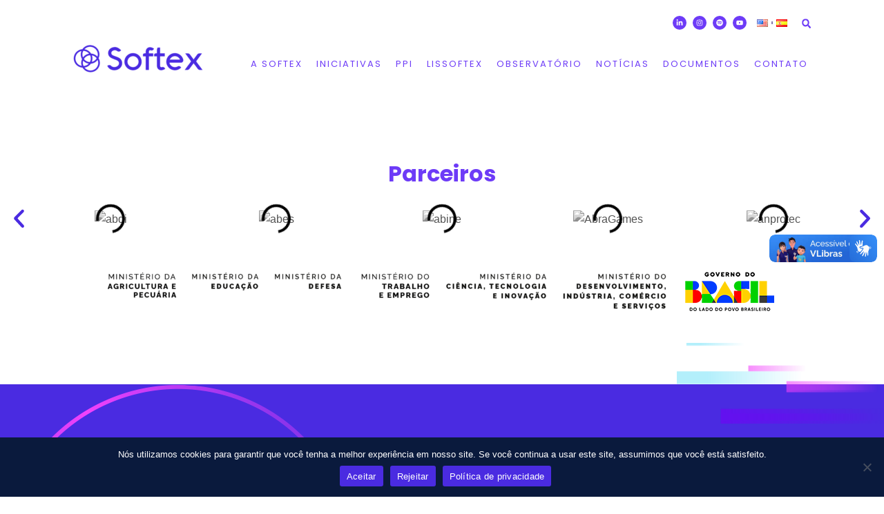

--- FILE ---
content_type: text/html; charset=UTF-8
request_url: https://softex.br/wp-admin/admin-ajax.php
body_size: -395
content:
{"post_id":78856,"counted":false,"storage":[],"type":"post"}

--- FILE ---
content_type: text/html;charset=utf-8
request_url: https://pageview-notify.rdstation.com.br/send
body_size: -70
content:
10ba20ef-2e9b-4d87-9434-4147275da558

--- FILE ---
content_type: text/css
request_url: https://softex.br/wp-content/uploads/elementor/css/post-118829.css?ver=1766181444
body_size: 1663
content:
.elementor-widget-section .eael-protected-content-message{font-family:var( --e-global-typography-secondary-font-family ), Sans-serif;font-weight:var( --e-global-typography-secondary-font-weight );}.elementor-widget-section .protected-content-error-msg{font-family:var( --e-global-typography-secondary-font-family ), Sans-serif;font-weight:var( --e-global-typography-secondary-font-weight );}.elementor-118829 .elementor-element.elementor-element-171e02e9 > .elementor-container > .elementor-column > .elementor-widget-wrap{align-content:center;align-items:center;}.elementor-118829 .elementor-element.elementor-element-171e02e9 > .elementor-container{max-width:1080px;}.elementor-118829 .elementor-element.elementor-element-171e02e9{margin-top:20px;margin-bottom:0px;}.elementor-118829 .elementor-element.elementor-element-1532d69b.elementor-column > .elementor-widget-wrap{justify-content:flex-end;}.elementor-widget-social-icons .eael-protected-content-message{font-family:var( --e-global-typography-secondary-font-family ), Sans-serif;font-weight:var( --e-global-typography-secondary-font-weight );}.elementor-widget-social-icons .protected-content-error-msg{font-family:var( --e-global-typography-secondary-font-family ), Sans-serif;font-weight:var( --e-global-typography-secondary-font-weight );}.elementor-118829 .elementor-element.elementor-element-576b9af6 .elementor-repeater-item-1d8afca.elementor-social-icon{background-color:#6D3BF7;}.elementor-118829 .elementor-element.elementor-element-576b9af6 .elementor-repeater-item-1d8afca.elementor-social-icon i{color:#FFFFFF;}.elementor-118829 .elementor-element.elementor-element-576b9af6 .elementor-repeater-item-1d8afca.elementor-social-icon svg{fill:#FFFFFF;}.elementor-118829 .elementor-element.elementor-element-576b9af6 .elementor-repeater-item-e64a34b.elementor-social-icon{background-color:#6D3BF7;}.elementor-118829 .elementor-element.elementor-element-576b9af6 .elementor-repeater-item-e64a34b.elementor-social-icon i{color:var( --e-global-color-astglobalcolor5 );}.elementor-118829 .elementor-element.elementor-element-576b9af6 .elementor-repeater-item-e64a34b.elementor-social-icon svg{fill:var( --e-global-color-astglobalcolor5 );}.elementor-118829 .elementor-element.elementor-element-576b9af6 .elementor-repeater-item-a2b764b.elementor-social-icon{background-color:#6D3BF7;}.elementor-118829 .elementor-element.elementor-element-576b9af6 .elementor-repeater-item-a2b764b.elementor-social-icon i{color:var( --e-global-color-astglobalcolor5 );}.elementor-118829 .elementor-element.elementor-element-576b9af6 .elementor-repeater-item-a2b764b.elementor-social-icon svg{fill:var( --e-global-color-astglobalcolor5 );}.elementor-118829 .elementor-element.elementor-element-576b9af6 .elementor-repeater-item-25a5265.elementor-social-icon{background-color:#6D3BF7;}.elementor-118829 .elementor-element.elementor-element-576b9af6{--grid-template-columns:repeat(0, auto);width:auto;max-width:auto;--icon-size:10px;--grid-column-gap:5px;--grid-row-gap:0px;}.elementor-118829 .elementor-element.elementor-element-576b9af6 .elementor-widget-container{text-align:center;}.elementor-118829 .elementor-element.elementor-element-576b9af6 .elementor-social-icon{background-color:var( --e-global-color-astglobalcolor0 );}.elementor-118829 .elementor-element.elementor-element-576b9af6 .elementor-social-icon i{color:var( --e-global-color-astglobalcolor5 );}.elementor-118829 .elementor-element.elementor-element-576b9af6 .elementor-social-icon svg{fill:var( --e-global-color-astglobalcolor5 );}.elementor-118829 .elementor-element.elementor-element-576b9af6 .elementor-social-icon:hover{background-color:#0A1A3D;}.elementor-widget-nav-menu .eael-protected-content-message{font-family:var( --e-global-typography-secondary-font-family ), Sans-serif;font-weight:var( --e-global-typography-secondary-font-weight );}.elementor-widget-nav-menu .protected-content-error-msg{font-family:var( --e-global-typography-secondary-font-family ), Sans-serif;font-weight:var( --e-global-typography-secondary-font-weight );}.elementor-widget-nav-menu .elementor-nav-menu .elementor-item{font-family:var( --e-global-typography-primary-font-family ), Sans-serif;font-weight:var( --e-global-typography-primary-font-weight );}.elementor-widget-nav-menu .elementor-nav-menu--main .elementor-item{color:var( --e-global-color-text );fill:var( --e-global-color-text );}.elementor-widget-nav-menu .elementor-nav-menu--main .elementor-item:hover,
					.elementor-widget-nav-menu .elementor-nav-menu--main .elementor-item.elementor-item-active,
					.elementor-widget-nav-menu .elementor-nav-menu--main .elementor-item.highlighted,
					.elementor-widget-nav-menu .elementor-nav-menu--main .elementor-item:focus{color:var( --e-global-color-accent );fill:var( --e-global-color-accent );}.elementor-widget-nav-menu .elementor-nav-menu--main:not(.e--pointer-framed) .elementor-item:before,
					.elementor-widget-nav-menu .elementor-nav-menu--main:not(.e--pointer-framed) .elementor-item:after{background-color:var( --e-global-color-accent );}.elementor-widget-nav-menu .e--pointer-framed .elementor-item:before,
					.elementor-widget-nav-menu .e--pointer-framed .elementor-item:after{border-color:var( --e-global-color-accent );}.elementor-widget-nav-menu{--e-nav-menu-divider-color:var( --e-global-color-text );}.elementor-widget-nav-menu .elementor-nav-menu--dropdown .elementor-item, .elementor-widget-nav-menu .elementor-nav-menu--dropdown  .elementor-sub-item{font-family:var( --e-global-typography-accent-font-family ), Sans-serif;font-weight:var( --e-global-typography-accent-font-weight );}.elementor-118829 .elementor-element.elementor-element-7b8545a5{width:auto;max-width:auto;align-self:center;--e-nav-menu-divider-content:"";--e-nav-menu-divider-style:solid;--e-nav-menu-horizontal-menu-item-margin:calc( 0px / 2 );}.elementor-118829 .elementor-element.elementor-element-7b8545a5 > .elementor-widget-container{padding:0px 10px 0px 10px;}.elementor-118829 .elementor-element.elementor-element-7b8545a5 .elementor-menu-toggle{margin:0 auto;}.elementor-118829 .elementor-element.elementor-element-7b8545a5 .elementor-nav-menu .elementor-item{font-family:"Poppins", Sans-serif;font-weight:400;text-transform:uppercase;}.elementor-118829 .elementor-element.elementor-element-7b8545a5 .elementor-nav-menu--main .elementor-item{color:var( --e-global-color-astglobalcolor0 );fill:var( --e-global-color-astglobalcolor0 );padding-left:5px;padding-right:5px;padding-top:0px;padding-bottom:0px;}.elementor-118829 .elementor-element.elementor-element-7b8545a5 .elementor-nav-menu--main .elementor-item:hover,
					.elementor-118829 .elementor-element.elementor-element-7b8545a5 .elementor-nav-menu--main .elementor-item.elementor-item-active,
					.elementor-118829 .elementor-element.elementor-element-7b8545a5 .elementor-nav-menu--main .elementor-item.highlighted,
					.elementor-118829 .elementor-element.elementor-element-7b8545a5 .elementor-nav-menu--main .elementor-item:focus{color:#0A1A3D;fill:#0A1A3D;}.elementor-118829 .elementor-element.elementor-element-7b8545a5 .elementor-nav-menu--main:not(.elementor-nav-menu--layout-horizontal) .elementor-nav-menu > li:not(:last-child){margin-bottom:0px;}.elementor-widget-search-form .eael-protected-content-message{font-family:var( --e-global-typography-secondary-font-family ), Sans-serif;font-weight:var( --e-global-typography-secondary-font-weight );}.elementor-widget-search-form .protected-content-error-msg{font-family:var( --e-global-typography-secondary-font-family ), Sans-serif;font-weight:var( --e-global-typography-secondary-font-weight );}.elementor-widget-search-form input[type="search"].elementor-search-form__input{font-family:var( --e-global-typography-text-font-family ), Sans-serif;font-weight:var( --e-global-typography-text-font-weight );}.elementor-widget-search-form .elementor-search-form__input,
					.elementor-widget-search-form .elementor-search-form__icon,
					.elementor-widget-search-form .elementor-lightbox .dialog-lightbox-close-button,
					.elementor-widget-search-form .elementor-lightbox .dialog-lightbox-close-button:hover,
					.elementor-widget-search-form.elementor-search-form--skin-full_screen input[type="search"].elementor-search-form__input{color:var( --e-global-color-text );fill:var( --e-global-color-text );}.elementor-widget-search-form .elementor-search-form__submit{font-family:var( --e-global-typography-text-font-family ), Sans-serif;font-weight:var( --e-global-typography-text-font-weight );background-color:var( --e-global-color-secondary );}.elementor-118829 .elementor-element.elementor-element-6eca2fe{width:auto;max-width:auto;align-self:center;}.elementor-118829 .elementor-element.elementor-element-6eca2fe .elementor-search-form{text-align:center;}.elementor-118829 .elementor-element.elementor-element-6eca2fe .elementor-search-form__toggle{--e-search-form-toggle-size:25px;--e-search-form-toggle-color:var( --e-global-color-primary );--e-search-form-toggle-background-color:var( --e-global-color-astglobalcolor5 );}.elementor-118829 .elementor-element.elementor-element-6eca2fe input[type="search"].elementor-search-form__input{font-family:"Poppins", Sans-serif;font-weight:400;}.elementor-118829 .elementor-element.elementor-element-6eca2fe:not(.elementor-search-form--skin-full_screen) .elementor-search-form__container{border-radius:3px;}.elementor-118829 .elementor-element.elementor-element-6eca2fe.elementor-search-form--skin-full_screen input[type="search"].elementor-search-form__input{border-radius:3px;}.elementor-118829 .elementor-element.elementor-element-754c9c3b > .elementor-container > .elementor-column > .elementor-widget-wrap{align-content:center;align-items:center;}.elementor-118829 .elementor-element.elementor-element-754c9c3b > .elementor-container{max-width:1080px;}.elementor-118829 .elementor-element.elementor-element-754c9c3b{margin-top:0px;margin-bottom:0px;padding:0.5em 0em 0.5em 0em;}.elementor-118829 .elementor-element.elementor-element-67153c85.elementor-column > .elementor-widget-wrap{justify-content:space-between;}.elementor-widget-image .eael-protected-content-message{font-family:var( --e-global-typography-secondary-font-family ), Sans-serif;font-weight:var( --e-global-typography-secondary-font-weight );}.elementor-widget-image .protected-content-error-msg{font-family:var( --e-global-typography-secondary-font-family ), Sans-serif;font-weight:var( --e-global-typography-secondary-font-weight );}.elementor-widget-image .widget-image-caption{color:var( --e-global-color-text );font-family:var( --e-global-typography-text-font-family ), Sans-serif;font-weight:var( --e-global-typography-text-font-weight );}.elementor-118829 .elementor-element.elementor-element-60387b8{width:auto;max-width:auto;text-align:left;}.elementor-118829 .elementor-element.elementor-element-2a1d111{width:auto;max-width:auto;align-self:center;}.elementor-118829 .elementor-element.elementor-element-2a1d111 > .elementor-widget-container{padding:1em 0em 0em 0em;}.elementor-118829 .elementor-element.elementor-element-2a1d111 .elementor-menu-toggle{margin:0 auto;background-color:#FFFFFF00;}.elementor-118829 .elementor-element.elementor-element-2a1d111 .elementor-nav-menu .elementor-item{font-family:"Poppins", Sans-serif;font-size:13px;font-weight:400;text-transform:uppercase;letter-spacing:2px;}.elementor-118829 .elementor-element.elementor-element-2a1d111 .elementor-nav-menu--main .elementor-item{color:var( --e-global-color-primary );fill:var( --e-global-color-primary );padding-left:10px;padding-right:10px;}.elementor-118829 .elementor-element.elementor-element-2a1d111 .elementor-nav-menu--main .elementor-item:hover,
					.elementor-118829 .elementor-element.elementor-element-2a1d111 .elementor-nav-menu--main .elementor-item.elementor-item-active,
					.elementor-118829 .elementor-element.elementor-element-2a1d111 .elementor-nav-menu--main .elementor-item.highlighted,
					.elementor-118829 .elementor-element.elementor-element-2a1d111 .elementor-nav-menu--main .elementor-item:focus{color:#0A1A3D;fill:#0A1A3D;}.elementor-118829 .elementor-element.elementor-element-2a1d111 .elementor-nav-menu--main .elementor-item.elementor-item-active{color:#0A1A3D;}.elementor-118829 .elementor-element.elementor-element-2a1d111 .elementor-nav-menu--dropdown a, .elementor-118829 .elementor-element.elementor-element-2a1d111 .elementor-menu-toggle{color:var( --e-global-color-primary );fill:var( --e-global-color-primary );}.elementor-118829 .elementor-element.elementor-element-2a1d111 .elementor-nav-menu--dropdown{background-color:var( --e-global-color-astglobalcolor5 );border-radius:6px 6px 6px 6px;}.elementor-118829 .elementor-element.elementor-element-2a1d111 .elementor-nav-menu--dropdown a:hover,
					.elementor-118829 .elementor-element.elementor-element-2a1d111 .elementor-nav-menu--dropdown a.elementor-item-active,
					.elementor-118829 .elementor-element.elementor-element-2a1d111 .elementor-nav-menu--dropdown a.highlighted,
					.elementor-118829 .elementor-element.elementor-element-2a1d111 .elementor-menu-toggle:hover{color:#0A1A3D;}.elementor-118829 .elementor-element.elementor-element-2a1d111 .elementor-nav-menu--dropdown a:hover,
					.elementor-118829 .elementor-element.elementor-element-2a1d111 .elementor-nav-menu--dropdown a.elementor-item-active,
					.elementor-118829 .elementor-element.elementor-element-2a1d111 .elementor-nav-menu--dropdown a.highlighted{background-color:var( --e-global-color-astglobalcolor5 );}.elementor-118829 .elementor-element.elementor-element-2a1d111 .elementor-nav-menu--dropdown a.elementor-item-active{color:#0A1A3D;background-color:var( --e-global-color-astglobalcolor5 );}.elementor-118829 .elementor-element.elementor-element-2a1d111 .elementor-nav-menu--dropdown .elementor-item, .elementor-118829 .elementor-element.elementor-element-2a1d111 .elementor-nav-menu--dropdown  .elementor-sub-item{font-family:"Poppins", Sans-serif;font-weight:500;}.elementor-118829 .elementor-element.elementor-element-2a1d111 .elementor-nav-menu--dropdown li:first-child a{border-top-left-radius:6px;border-top-right-radius:6px;}.elementor-118829 .elementor-element.elementor-element-2a1d111 .elementor-nav-menu--dropdown li:last-child a{border-bottom-right-radius:6px;border-bottom-left-radius:6px;}.elementor-118829 .elementor-element.elementor-element-2a1d111 div.elementor-menu-toggle{color:#0A1A3D;}.elementor-118829 .elementor-element.elementor-element-2a1d111 div.elementor-menu-toggle svg{fill:#0A1A3D;}.elementor-118829 .elementor-element.elementor-element-2a1d111 div.elementor-menu-toggle:hover{color:#0A1A3D;}.elementor-118829 .elementor-element.elementor-element-2a1d111 div.elementor-menu-toggle:hover svg{fill:#0A1A3D;}.elementor-theme-builder-content-area{height:400px;}.elementor-location-header:before, .elementor-location-footer:before{content:"";display:table;clear:both;}@media(max-width:1024px){.elementor-118829 .elementor-element.elementor-element-754c9c3b{padding:1em 1em 1em 1em;}.elementor-118829 .elementor-element.elementor-element-2a1d111 > .elementor-widget-container{padding:0em 0em 0em 0em;}}@media(max-width:767px){.elementor-118829 .elementor-element.elementor-element-754c9c3b{padding:1em 1em 1em 1em;}.elementor-bc-flex-widget .elementor-118829 .elementor-element.elementor-element-67153c85.elementor-column .elementor-widget-wrap{align-items:center;}.elementor-118829 .elementor-element.elementor-element-67153c85.elementor-column.elementor-element[data-element_type="column"] > .elementor-widget-wrap.elementor-element-populated{align-content:center;align-items:center;}.elementor-118829 .elementor-element.elementor-element-67153c85.elementor-column > .elementor-widget-wrap{justify-content:space-between;}.elementor-118829 .elementor-element.elementor-element-67153c85 > .elementor-widget-wrap > .elementor-widget:not(.elementor-widget__width-auto):not(.elementor-widget__width-initial):not(:last-child):not(.elementor-absolute){margin-bottom:0px;}.elementor-118829 .elementor-element.elementor-element-60387b8{width:var( --container-widget-width, 60% );max-width:60%;--container-widget-width:60%;--container-widget-flex-grow:0;align-self:center;text-align:left;}.elementor-118829 .elementor-element.elementor-element-2a1d111{width:auto;max-width:auto;--nav-menu-icon-size:25px;}.elementor-118829 .elementor-element.elementor-element-2a1d111 > .elementor-widget-container{padding:0em 0em 0em 0em;}}/* Start custom CSS for section, class: .elementor-element-754c9c3b */#header.elementor-sticky--effects {
background-color: #4A2BE1;
transition: all .5s ease;
box-shadow: 0px 0px 10px 0px rgba(0,0,0,0.1);
}

#header.elementor-sticky--effects .logo img {
content:url('https://softex.br/wp-content/uploads/2023/05/LOGO_SOFTEX_BRANCO_OFFLINE.png');
}

#header.elementor-sticky--effects .roblox svg {
    fill: #ffffff;
}

#header.elementor-sticky--effects .roblox #menu-1-2a1d111 > li > a {
color: #ffffff;
}/* End custom CSS */